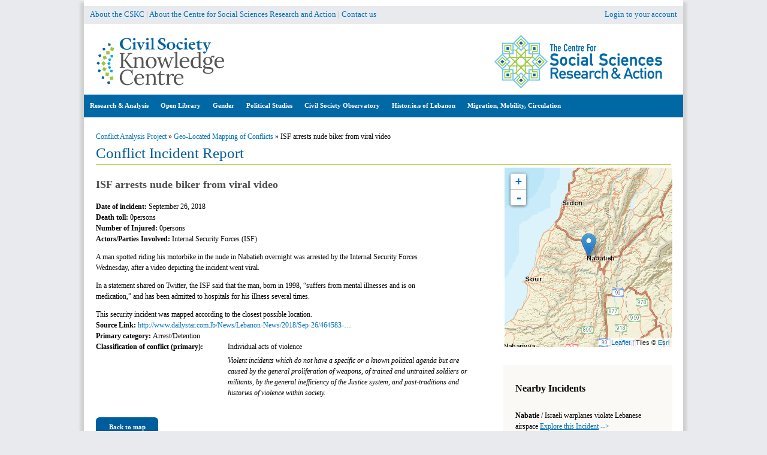

--- FILE ---
content_type: text/html; charset=utf-8
request_url: https://civilsociety-centre.org/sir/isf-arrests-nude-biker-viral-video
body_size: 11342
content:
<!DOCTYPE html>
<!--[if IEMobile 7]><html class="iem7" ><![endif]-->
<!--[if lte IE 6]><html class="lt-ie9 lt-ie8 lt-ie7" ><![endif]-->
<!--[if (IE 7)&(!IEMobile)]><html class="lt-ie9 lt-ie8" ><![endif]-->
<!--[if IE 8]><html class="lt-ie9" ><![endif]-->
<!--[if (gte IE 9)|(gt IEMobile 7)]><!--><html 
  xmlns:fb="http://ogp.me/ns/fb#"
  xmlns:og="http://ogp.me/ns#"><!--<![endif]-->

<head>
  <script async src="https://www.googletagmanager.com/gtag/js?id=G-DBDJXWR2TS"></script>
  <script>
    window.dataLayer = window.dataLayer || [];
    function gtag(){dataLayer.push(arguments);}
    gtag('js', new Date());
    gtag('config', 'G-DBDJXWR2TS');
  </script>
  <meta http-equiv="Content-Type" content="text/html; charset=utf-8" />

<!-- Shareaholic Content Tags -->
<meta name='shareaholic:site_name' content='Civil Society Knowledge Centre' />
<meta name='shareaholic:language' content='en' />
<meta name='shareaholic:site_id' content='911e268f907cffd8733af55457ca3e9c' />
<meta name='shareaholic:drupal_version' content='7.x-3.31' />
<meta name='shareaholic:url' content='https://civilsociety-centre.org/sir/isf-arrests-nude-biker-viral-video' />
<meta name='shareaholic:article_published_time' content='2018-09-30T18:10:45+03:00' />
<meta name='shareaholic:article_modified_time' content='2022-10-07T12:00:30+03:00' />
<meta name='shareaholic:article_author_name' content='' />
<meta name='shareaholic:keywords' content='arrest/detention, security incidents categories [security], individual acts of violence, classification of conflicts, this security incident was mapped according to the closest possible location., closest location' />
<!-- Shareaholic Content Tags End -->
<link rel='dns-prefetch' href='//k4z6w9b5.stackpathcdn.com' />
<link rel='dns-prefetch' href='//cdn.shareaholic.net' />
<link rel='dns-prefetch' href='//www.shareaholic.net' />
<link rel='dns-prefetch' href='//analytics.shareaholic.com' />
<link rel='dns-prefetch' href='//recs.shareaholic.com' />
<link rel='dns-prefetch' href='//go.shareaholic.com' />
<link rel='dns-prefetch' href='//partner.shareaholic.com' /><!-- Growth powered by Shareaholic - https://www.shareaholic.com -->
<link rel='preload' href='//cdn.shareaholic.net/assets/pub/shareaholic.js' as='script'>
<script data-cfasync='false'>
  //<![CDATA[
    _SHR_SETTINGS = {"endpoints":{"share_counts_url":"https:\/\/civilsociety-centre.org\/shareaholic\/api\/share_counts\/v1"}};
  //]]>
</script>
<script 
  data-cfasync='false'
  src='//cdn.shareaholic.net/assets/pub/shareaholic.js'
  data-shr-siteid='911e268f907cffd8733af55457ca3e9c'
  async >
</script><meta name="description" content="A man spotted riding his motorbike in the nude in Nabatieh overnight was arrested by the Internal Security Forces Wednesday, after a video depicting the incident went viral.In a statement shared on Twitter, the ISF said that the man, born in 1998, “suffers from mental illnesses and is on medication,” and has been admitted to hospitals for his illness several times." />
<link rel="canonical" href="https://civilsociety-centre.org/sir/isf-arrests-nude-biker-viral-video" />
<meta name="generator" content="Drupal 7 (https://www.drupal.org)" />
<link rel="shortlink" href="https://civilsociety-centre.org/node/52271" />
<meta property="og:site_name" content="Civil Society Knowledge Centre" />
<meta property="og:type" content="article" />
<meta property="og:title" content="ISF arrests nude biker from viral video" />
<meta property="og:url" content="https://civilsociety-centre.org/sir/isf-arrests-nude-biker-viral-video" />
<meta property="og:description" content="A man spotted riding his motorbike in the nude in Nabatieh overnight was arrested by the Internal Security Forces Wednesday, after a video depicting the incident went viral.In a statement shared on Twitter, the ISF said that the man, born in 1998, “suffers from mental illnesses and is on medication,” and has been admitted to hospitals for his illness several times." />
<meta property="og:updated_time" content="2022-10-07T12:00:30+03:00" />
<meta name="twitter:card" content="summary" />
<meta name="twitter:url" content="https://civilsociety-centre.org/sir/isf-arrests-nude-biker-viral-video" />
<meta name="twitter:title" content="ISF arrests nude biker from viral video" />
<meta name="twitter:description" content="A man spotted riding his motorbike in the nude in Nabatieh overnight was arrested by the Internal Security Forces Wednesday, after a video depicting the incident went viral.In a statement shared on" />
<meta property="article:published_time" content="2018-09-30T18:10:45+03:00" />
<meta property="article:modified_time" content="2022-10-07T12:00:30+03:00" />
<meta itemprop="name" content="ISF arrests nude biker from viral video" />
<meta itemprop="description" content="A man spotted riding his motorbike in the nude in Nabatieh overnight was arrested by the Internal Security Forces Wednesday, after a video depicting the incident went viral.In a statement shared on Twitter, the ISF said that the man, born in 1998, “suffers from mental illnesses and is on medication,” and has been admitted to hospitals for his illness several times." />
<meta name="dcterms.title" content="ISF arrests nude biker from viral video" />
<meta name="dcterms.creator" content="Anonymous" />
<meta name="dcterms.description" content="A man spotted riding his motorbike in the nude in Nabatieh overnight was arrested by the Internal Security Forces Wednesday, after a video depicting the incident went viral.In a statement shared on Twitter, the ISF said that the man, born in 1998, “suffers from mental illnesses and is on medication,” and has been admitted to hospitals for his illness several times." />
<meta name="dcterms.date" content="2018-09-30T18:10+03:00" />
<meta name="dcterms.type" content="Text" />
<meta name="dcterms.format" content="text/html" />
<meta name="dcterms.identifier" content="https://civilsociety-centre.org/sir/isf-arrests-nude-biker-viral-video" />
<meta name="dcterms.language" content="en" />
<link rel="shortcut icon" href="https://civilsociety-centre.org/sites/all/themes/cskc/favicon.ico" type="image/vnd.microsoft.icon" />
  <title>ISF arrests nude biker from viral video | Civil Society Knowledge Centre</title>

    <!--[if IEMobile]><meta http-equiv="cleartype" content="on"><![endif]-->

  <style type="text/css" media="all">
@import url("https://civilsociety-centre.org/modules/system/system.base.css?syq2wx");
@import url("https://civilsociety-centre.org/modules/system/system.messages.css?syq2wx");
@import url("https://civilsociety-centre.org/modules/system/system.theme.css?syq2wx");
@import url("https://civilsociety-centre.org/sites/all/modules/addtocopy/addtocopy.css?syq2wx");
</style>
<style type="text/css" media="all">
@import url("https://civilsociety-centre.org/sites/all/modules/beautytips/css/beautytips-ltr.css?syq2wx");
@import url("https://civilsociety-centre.org/sites/all/modules/jquery_update/replace/ui/themes/base/minified/jquery.ui.core.min.css?syq2wx");
@import url("https://civilsociety-centre.org/sites/all/modules/jquery_update/replace/ui/themes/base/minified/jquery.ui.theme.min.css?syq2wx");
</style>
<style type="text/css" media="all">
@import url("https://civilsociety-centre.org/modules/book/book.css?syq2wx");
@import url("https://civilsociety-centre.org/modules/comment/comment.css?syq2wx");
@import url("https://civilsociety-centre.org/sites/all/modules/date/date_api/date.css?syq2wx");
@import url("https://civilsociety-centre.org/sites/all/modules/date/date_popup/themes/datepicker.1.7.css?syq2wx");
@import url("https://civilsociety-centre.org/modules/field/theme/field.css?syq2wx");
@import url("https://civilsociety-centre.org/sites/all/modules/footnotes/footnotes.css?syq2wx");
@import url("https://civilsociety-centre.org/sites/all/modules/geocluster/css/geocluster.css?syq2wx");
@import url("https://civilsociety-centre.org/modules/node/node.css?syq2wx");
@import url("https://civilsociety-centre.org/sites/all/modules/page_load_progress/css/page_load_progress.css?syq2wx");
@import url("https://civilsociety-centre.org/modules/search/search.css?syq2wx");
@import url("https://civilsociety-centre.org/modules/user/user.css?syq2wx");
@import url("https://civilsociety-centre.org/sites/all/modules/youtube/css/youtube.css?syq2wx");
@import url("https://civilsociety-centre.org/sites/all/modules/extlink/css/extlink.css?syq2wx");
@import url("https://civilsociety-centre.org/modules/forum/forum.css?syq2wx");
@import url("https://civilsociety-centre.org/sites/all/modules/views/css/views.css?syq2wx");
@import url("https://civilsociety-centre.org/sites/all/modules/ckeditor/css/ckeditor.css?syq2wx");
</style>
<style type="text/css" media="all">
@import url("https://civilsociety-centre.org/sites/all/modules/blockquote/blockquote.css?syq2wx");
@import url("https://civilsociety-centre.org/sites/all/modules/blockquote/blockquote-neutralise.css?syq2wx");
@import url("https://civilsociety-centre.org/sites/all/modules/colorbox/styles/default/colorbox_style.css?syq2wx");
@import url("https://civilsociety-centre.org/sites/all/modules/ctools/css/ctools.css?syq2wx");
@import url("https://civilsociety-centre.org/sites/all/modules/inline_footnotes/css/inline_footnotes.css?syq2wx");
@import url("https://civilsociety-centre.org/sites/all/modules/lightbox2/css/lightbox.css?syq2wx");
@import url("https://civilsociety-centre.org/sites/all/modules/ctools/css/modal.css?syq2wx");
@import url("https://civilsociety-centre.org/sites/all/modules/modal_forms/css/modal_forms_popup.css?syq2wx");
@import url("https://civilsociety-centre.org/sites/all/modules/panels/css/panels.css?syq2wx");
</style>
<link type="text/css" rel="stylesheet" href="//cdn.jsdelivr.net/qtip2/3.0.2/jquery.qtip.min.css" media="all" />
<style type="text/css" media="all">
@import url("https://civilsociety-centre.org/sites/all/modules/qtip/css/qtip.css?syq2wx");
@import url("https://civilsociety-centre.org/sites/all/modules/video/css/video.css?syq2wx");
@import url("https://civilsociety-centre.org/sites/all/modules/views_charts/views_charts.css?syq2wx");
@import url("https://civilsociety-centre.org/sites/all/modules/biblio/biblio.css?syq2wx");
@import url("https://civilsociety-centre.org/sites/all/modules/panels/plugins/layouts/flexible/flexible.css?syq2wx");
@import url("https://civilsociety-centre.org/sites/all/libraries/leaflet/leaflet.css?syq2wx");
</style>
<style type="text/css" media="all">
@import url("https://civilsociety-centre.org/modules/taxonomy/taxonomy.css?syq2wx");
@import url("https://civilsociety-centre.org/sites/default/files/ctools/css/2d085dd7878e2f6558d87dec9a77c0a1.css?syq2wx");
</style>
<link type="text/css" rel="stylesheet" href="https://cdnjs.cloudflare.com/ajax/libs/font-awesome/4.4.0/css/font-awesome.min.css" media="all" />
<style type="text/css" media="all">
@import url("https://civilsociety-centre.org/sites/all/modules/tb_megamenu/css/bootstrap.css?syq2wx");
@import url("https://civilsociety-centre.org/sites/all/modules/tb_megamenu/css/base.css?syq2wx");
@import url("https://civilsociety-centre.org/sites/all/modules/tb_megamenu/css/default.css?syq2wx");
@import url("https://civilsociety-centre.org/sites/all/modules/tb_megamenu/css/compatibility.css?syq2wx");
</style>
<style type="text/css" media="all">
@import url("https://civilsociety-centre.org/sites/all/themes/cskc/css/normalize.css?syq2wx");
@import url("https://civilsociety-centre.org/sites/all/themes/cskc/css/wireframes.css?syq2wx");
@import url("https://civilsociety-centre.org/sites/all/themes/cskc/css/layouts/fixed-width.css?syq2wx");
@import url("https://civilsociety-centre.org/sites/all/themes/cskc/css/tabs.css?syq2wx");
@import url("https://civilsociety-centre.org/sites/all/themes/cskc/css/pages.css?syq2wx");
@import url("https://civilsociety-centre.org/sites/all/themes/cskc/css/pages-rtl.css?syq2wx");
@import url("https://civilsociety-centre.org/sites/all/themes/cskc/css/blocks.css?syq2wx");
@import url("https://civilsociety-centre.org/sites/all/themes/cskc/css/navigation.css?syq2wx");
@import url("https://civilsociety-centre.org/sites/all/themes/cskc/css/views-styles.css?syq2wx");
@import url("https://civilsociety-centre.org/sites/all/themes/cskc/css/nodes.css?syq2wx");
@import url("https://civilsociety-centre.org/sites/all/themes/cskc/css/comments.css?syq2wx");
@import url("https://civilsociety-centre.org/sites/all/themes/cskc/css/forms.css?syq2wx");
@import url("https://civilsociety-centre.org/sites/all/themes/cskc/css/fields.css?syq2wx");
@import url("https://civilsociety-centre.org/sites/all/themes/cskc/css/print.css?syq2wx");
@import url("https://civilsociety-centre.org/sites/all/themes/cskc/css/ammap.css?syq2wx");
@import url("https://civilsociety-centre.org/sites/all/themes/cskc/css/cssoverride/easymapoverride.css?syq2wx");
</style>
  <script type="text/javascript" src="//ajax.aspnetcdn.com/ajax/jQuery/jquery-1.10.2.min.js"></script>
<script type="text/javascript">
<!--//--><![CDATA[//><!--
window.jQuery || document.write("<script src='/sites/all/modules/jquery_update/replace/jquery/1.10/jquery.min.js'>\x3C/script>")
//--><!]]>
</script>
<script type="text/javascript" src="https://civilsociety-centre.org/misc/jquery-extend-3.4.0.js?v=1.10.2"></script>
<script type="text/javascript" src="https://civilsociety-centre.org/misc/jquery-html-prefilter-3.5.0-backport.js?v=1.10.2"></script>
<script type="text/javascript" src="https://civilsociety-centre.org/misc/jquery.once.js?v=1.2"></script>
<script type="text/javascript" src="https://civilsociety-centre.org/misc/drupal.js?syq2wx"></script>
<script type="text/javascript" src="https://civilsociety-centre.org/sites/all/modules/addtocopy/addtocopy.js?v=1.2"></script>
<script type="text/javascript" src="https://civilsociety-centre.org/sites/all/libraries/addtocopy/addtocopy.js?v=1.2"></script>
<script type="text/javascript" src="//ajax.aspnetcdn.com/ajax/jquery.ui/1.10.2/jquery-ui.min.js"></script>
<script type="text/javascript">
<!--//--><![CDATA[//><!--
window.jQuery.ui || document.write("<script src='/sites/all/modules/jquery_update/replace/ui/ui/minified/jquery-ui.min.js'>\x3C/script>")
//--><!]]>
</script>
<script type="text/javascript" src="https://civilsociety-centre.org/sites/all/modules/jquery_update/replace/ui/external/jquery.cookie.js?v=67fb34f6a866c40d0570"></script>
<script type="text/javascript" src="https://civilsociety-centre.org/sites/all/modules/beautytips/js/jquery.bt.min.js?v=0.9.5-rc1"></script>
<script type="text/javascript" src="https://civilsociety-centre.org/sites/all/modules/beautytips/js/beautytips.min.js?v=7.x-2.x"></script>
<script type="text/javascript" src="https://civilsociety-centre.org/sites/all/modules/jquery_update/replace/misc/jquery.form.min.js?v=2.69"></script>
<script type="text/javascript">
<!--//--><![CDATA[//><!--
L_ROOT_URL = "/sites/all/libraries/leaflet/";
//--><!]]>
</script>
<script type="text/javascript" src="https://civilsociety-centre.org/sites/all/libraries/leaflet/leaflet.js?syq2wx"></script>
<script type="text/javascript" src="https://civilsociety-centre.org/misc/form.js?v=7.72"></script>
<script type="text/javascript" src="https://civilsociety-centre.org/misc/ajax.js?v=7.72"></script>
<script type="text/javascript" src="https://civilsociety-centre.org/sites/all/modules/jquery_update/js/jquery_update.js?v=0.0.1"></script>
<script type="text/javascript" src="https://civilsociety-centre.org/sites/all/modules/authcache/authcache.js?syq2wx"></script>
<script type="text/javascript" src="https://civilsociety-centre.org/sites/all/libraries/colorbox/jquery.colorbox-min.js?syq2wx"></script>
<script type="text/javascript" src="https://civilsociety-centre.org/sites/all/modules/colorbox/js/colorbox.js?syq2wx"></script>
<script type="text/javascript" src="https://civilsociety-centre.org/sites/all/modules/colorbox/styles/default/colorbox_style.js?syq2wx"></script>
<script type="text/javascript" src="https://civilsociety-centre.org/sites/all/modules/colorbox/js/colorbox_load.js?syq2wx"></script>
<script type="text/javascript" src="https://civilsociety-centre.org/sites/all/modules/colorbox/js/colorbox_inline.js?syq2wx"></script>
<script type="text/javascript" src="https://civilsociety-centre.org/sites/all/modules/floating_block/floating_block.js?syq2wx"></script>
<script type="text/javascript" src="https://civilsociety-centre.org/sites/all/modules/iframe/iframe.js?syq2wx"></script>
<script type="text/javascript" src="https://civilsociety-centre.org/sites/all/modules/inline_footnotes/js/inline_footnotes.js?syq2wx"></script>
<script type="text/javascript" src="https://civilsociety-centre.org/sites/all/modules/lightbox2/js/auto_image_handling.js?syq2wx"></script>
<script type="text/javascript" src="https://civilsociety-centre.org/sites/all/modules/lightbox2/js/lightbox.js?syq2wx"></script>
<script type="text/javascript" src="https://civilsociety-centre.org/misc/progress.js?v=7.72"></script>
<script type="text/javascript" src="https://civilsociety-centre.org/sites/all/modules/ctools/js/modal.js?syq2wx"></script>
<script type="text/javascript" src="https://civilsociety-centre.org/sites/all/modules/modal_forms/js/modal_forms_popup.js?syq2wx"></script>
<script type="text/javascript" src="https://civilsociety-centre.org/sites/all/modules/page_load_progress/js/page_load_progress.js?syq2wx"></script>
<script type="text/javascript" src="//cdn.jsdelivr.net/qtip2/3.0.2/jquery.qtip.min.js"></script>
<script type="text/javascript" src="//cdn.jsdelivr.net/imagesloaded/4.1.0/imagesloaded.pkgd.min.js"></script>
<script type="text/javascript" src="https://civilsociety-centre.org/sites/all/modules/video/js/video.js?syq2wx"></script>
<script type="text/javascript" src="https://civilsociety-centre.org/sites/all/modules/views_charts/views_charts.js?syq2wx"></script>
<script type="text/javascript" src="https://civilsociety-centre.org/sites/all/modules/leaflet/leaflet.drupal.js?syq2wx"></script>
<script type="text/javascript">
<!--//--><![CDATA[//><!--
L.Icon.Default.imagePath = "/sites/all/libraries/leaflet/images/";
//--><!]]>
</script>
<script type="text/javascript" src="https://civilsociety-centre.org/sites/all/modules/tb_megamenu/js/tb-megamenu-frontend.js?syq2wx"></script>
<script type="text/javascript" src="https://civilsociety-centre.org/sites/all/modules/tb_megamenu/js/tb-megamenu-touch.js?syq2wx"></script>
<script type="text/javascript" src="https://civilsociety-centre.org/misc/collapse.js?v=7.72"></script>
<script type="text/javascript" src="https://civilsociety-centre.org/sites/all/modules/extlink/js/extlink.js?syq2wx"></script>
<script type="text/javascript" src="https://www.gstatic.com/charts/loader.js"></script>
<script type="text/javascript">
<!--//--><![CDATA[//><!--
jQuery(document).ready(function () { google.charts.load('current', {'packages':['corechart','timeline','orgchart']}); });
//--><!]]>
</script>
<script type="text/javascript" src="https://civilsociety-centre.org/sites/all/modules/qtip/js/qtip.js?syq2wx"></script>
<script type="text/javascript" src="https://civilsociety-centre.org/sites/all/modules/leaflet_more_maps/leaflet_more_maps.js?syq2wx"></script>
<script type="text/javascript" src="https://civilsociety-centre.org/sites/all/themes/cskc/js/script.js?syq2wx"></script>
<script type="text/javascript" src="https://civilsociety-centre.org/sites/all/themes/cskc/js/addlink.js?syq2wx"></script>
<script type="text/javascript">
<!--//--><![CDATA[//><!--
jQuery.extend(Drupal.settings, {"basePath":"\/","pathPrefix":"","ajaxPageState":{"theme":"cskc","theme_token":"uwRY54GiTKGgF1iW58IGBrNFv9rfo0DKAdYMUx-DWmg","jquery_version":"1.10","js":{"\/\/ajax.aspnetcdn.com\/ajax\/jQuery\/jquery-1.10.2.min.js":1,"0":1,"misc\/jquery-extend-3.4.0.js":1,"misc\/jquery-html-prefilter-3.5.0-backport.js":1,"misc\/jquery.once.js":1,"misc\/drupal.js":1,"sites\/all\/modules\/addtocopy\/addtocopy.js":1,"sites\/all\/libraries\/addtocopy\/addtocopy.js":1,"\/\/ajax.aspnetcdn.com\/ajax\/jquery.ui\/1.10.2\/jquery-ui.min.js":1,"1":1,"sites\/all\/modules\/jquery_update\/replace\/ui\/external\/jquery.cookie.js":1,"sites\/all\/modules\/beautytips\/js\/jquery.bt.min.js":1,"sites\/all\/modules\/beautytips\/js\/beautytips.min.js":1,"sites\/all\/modules\/jquery_update\/replace\/misc\/jquery.form.min.js":1,"2":1,"sites\/all\/libraries\/leaflet\/leaflet.js":1,"misc\/form.js":1,"misc\/ajax.js":1,"sites\/all\/modules\/jquery_update\/js\/jquery_update.js":1,"sites\/all\/modules\/authcache\/authcache.js":1,"sites\/all\/libraries\/colorbox\/jquery.colorbox-min.js":1,"sites\/all\/modules\/colorbox\/js\/colorbox.js":1,"sites\/all\/modules\/colorbox\/styles\/default\/colorbox_style.js":1,"sites\/all\/modules\/colorbox\/js\/colorbox_load.js":1,"sites\/all\/modules\/colorbox\/js\/colorbox_inline.js":1,"sites\/all\/modules\/floating_block\/floating_block.js":1,"sites\/all\/modules\/iframe\/iframe.js":1,"sites\/all\/modules\/inline_footnotes\/js\/inline_footnotes.js":1,"sites\/all\/modules\/lightbox2\/js\/auto_image_handling.js":1,"sites\/all\/modules\/lightbox2\/js\/lightbox.js":1,"misc\/progress.js":1,"sites\/all\/modules\/ctools\/js\/modal.js":1,"sites\/all\/modules\/modal_forms\/js\/modal_forms_popup.js":1,"sites\/all\/modules\/page_load_progress\/js\/page_load_progress.js":1,"\/\/cdn.jsdelivr.net\/qtip2\/3.0.2\/jquery.qtip.min.js":1,"\/\/cdn.jsdelivr.net\/imagesloaded\/4.1.0\/imagesloaded.pkgd.min.js":1,"sites\/all\/modules\/video\/js\/video.js":1,"sites\/all\/modules\/views_charts\/views_charts.js":1,"sites\/all\/modules\/leaflet\/leaflet.drupal.js":1,"3":1,"sites\/all\/modules\/tb_megamenu\/js\/tb-megamenu-frontend.js":1,"sites\/all\/modules\/tb_megamenu\/js\/tb-megamenu-touch.js":1,"misc\/collapse.js":1,"sites\/all\/modules\/extlink\/js\/extlink.js":1,"https:\/\/www.gstatic.com\/charts\/loader.js":1,"4":1,"sites\/all\/modules\/qtip\/js\/qtip.js":1,"sites\/all\/modules\/leaflet_more_maps\/leaflet_more_maps.js":1,"sites\/all\/themes\/cskc\/js\/script.js":1,"sites\/all\/themes\/cskc\/js\/addlink.js":1},"css":{"modules\/system\/system.base.css":1,"modules\/system\/system.menus.css":1,"modules\/system\/system.messages.css":1,"modules\/system\/system.theme.css":1,"sites\/all\/modules\/addtocopy\/addtocopy.css":1,"sites\/all\/modules\/beautytips\/css\/beautytips-ltr.css":1,"misc\/ui\/jquery.ui.core.css":1,"misc\/ui\/jquery.ui.theme.css":1,"modules\/book\/book.css":1,"modules\/comment\/comment.css":1,"sites\/all\/modules\/date\/date_api\/date.css":1,"sites\/all\/modules\/date\/date_popup\/themes\/datepicker.1.7.css":1,"modules\/field\/theme\/field.css":1,"sites\/all\/modules\/footnotes\/footnotes.css":1,"sites\/all\/modules\/geocluster\/css\/geocluster.css":1,"modules\/node\/node.css":1,"sites\/all\/modules\/page_load_progress\/css\/page_load_progress.css":1,"modules\/search\/search.css":1,"modules\/user\/user.css":1,"sites\/all\/modules\/youtube\/css\/youtube.css":1,"sites\/all\/modules\/extlink\/css\/extlink.css":1,"modules\/forum\/forum.css":1,"sites\/all\/modules\/views\/css\/views.css":1,"sites\/all\/modules\/ckeditor\/css\/ckeditor.css":1,"sites\/all\/modules\/blockquote\/blockquote.css":1,"sites\/all\/modules\/blockquote\/blockquote-neutralise.css":1,"sites\/all\/modules\/colorbox\/styles\/default\/colorbox_style.css":1,"sites\/all\/modules\/ctools\/css\/ctools.css":1,"sites\/all\/modules\/inline_footnotes\/css\/inline_footnotes.css":1,"sites\/all\/modules\/lightbox2\/css\/lightbox.css":1,"sites\/all\/modules\/ctools\/css\/modal.css":1,"sites\/all\/modules\/modal_forms\/css\/modal_forms_popup.css":1,"sites\/all\/modules\/panels\/css\/panels.css":1,"\/\/cdn.jsdelivr.net\/qtip2\/3.0.2\/jquery.qtip.min.css":1,"sites\/all\/modules\/qtip\/css\/qtip.css":1,"sites\/all\/modules\/video\/css\/video.css":1,"sites\/all\/modules\/views_charts\/views_charts.css":1,"sites\/all\/modules\/biblio\/biblio.css":1,"sites\/all\/modules\/panels\/plugins\/layouts\/flexible\/flexible.css":1,"sites\/all\/libraries\/leaflet\/leaflet.css":1,"sites\/all\/libraries\/leaflet\/leaflet.ie.css":1,"modules\/taxonomy\/taxonomy.css":1,"public:\/\/ctools\/css\/2d085dd7878e2f6558d87dec9a77c0a1.css":1,"https:\/\/cdnjs.cloudflare.com\/ajax\/libs\/font-awesome\/4.4.0\/css\/font-awesome.min.css":1,"sites\/all\/modules\/tb_megamenu\/css\/bootstrap.css":1,"sites\/all\/modules\/tb_megamenu\/css\/base.css":1,"sites\/all\/modules\/tb_megamenu\/css\/default.css":1,"sites\/all\/modules\/tb_megamenu\/css\/compatibility.css":1,"sites\/all\/themes\/cskc\/system.menus.css":1,"sites\/all\/themes\/cskc\/css\/normalize.css":1,"sites\/all\/themes\/cskc\/css\/wireframes.css":1,"sites\/all\/themes\/cskc\/css\/layouts\/fixed-width.css":1,"sites\/all\/themes\/cskc\/css\/page-backgrounds.css":1,"sites\/all\/themes\/cskc\/css\/tabs.css":1,"sites\/all\/themes\/cskc\/css\/pages.css":1,"sites\/all\/themes\/cskc\/css\/pages-rtl.css":1,"sites\/all\/themes\/cskc\/css\/blocks.css":1,"sites\/all\/themes\/cskc\/css\/navigation.css":1,"sites\/all\/themes\/cskc\/css\/views-styles.css":1,"sites\/all\/themes\/cskc\/css\/nodes.css":1,"sites\/all\/themes\/cskc\/css\/comments.css":1,"sites\/all\/themes\/cskc\/css\/forms.css":1,"sites\/all\/themes\/cskc\/css\/fields.css":1,"sites\/all\/themes\/cskc\/css\/print.css":1,"sites\/all\/themes\/cskc\/css\/ammap.css":1,"sites\/all\/themes\/cskc\/css\/cssoverride\/easymapoverride.css":1}},"authcache":{"q":"node\/52271","cp":{"path":"\/","domain":".civilsociety-centre.org","secure":true},"cl":1},"beautytipStyles":{"default":{"fill":"#F7F7F7","padding":8,"strokeStyle":"#B7B7B7","cornerRadius":0,"cssStyles":{"fontFamily":"\u0026quot;lucida grande\u0026quot;,tahoma,verdana,arial,sans-serif","fontSize":"11px"}},"plain":[],"netflix":{"positions":["right","left"],"fill":"#FFF","padding":5,"shadow":true,"shadowBlur":12,"strokeStyle":"#B9090B","spikeLength":50,"spikeGirth":60,"cornerRadius":10,"centerPointY":0.1,"overlap":-8,"cssStyles":{"fontSize":"12px","fontFamily":"arial,helvetica,sans-serif"}},"facebook":{"fill":"#F7F7F7","padding":8,"strokeStyle":"#B7B7B7","cornerRadius":0,"cssStyles":{"fontFamily":"\u0022lucida grande\u0022,tahoma,verdana,arial,sans-serif","fontSize":"11px"}},"transparent":{"fill":"rgba(0, 0, 0, .8)","padding":20,"strokeStyle":"#CC0","strokeWidth":3,"spikeLength":40,"spikeGirth":40,"cornerRadius":40,"cssStyles":{"color":"#FFF","fontWeight":"bold"}},"big-green":{"fill":"#00FF4E","padding":20,"strokeWidth":0,"spikeLength":40,"spikeGirth":40,"cornerRadius":15,"cssStyles":{"fontFamily":"\u0022lucida grande\u0022,tahoma,verdana,arial,sans-serif","fontSize":"14px"}},"google-maps":{"positions":["top","bottom"],"fill":"#FFF","padding":15,"strokeStyle":"#ABABAB","strokeWidth":1,"spikeLength":65,"spikeGirth":40,"cornerRadius":25,"centerPointX":0.9,"cssStyles":[]},"hulu":{"fill":"#F4F4F4","strokeStyle":"#666666","spikeLength":20,"spikeGirth":10,"width":350,"overlap":0,"centerPointY":1,"cornerRadius":0,"cssStyles":{"fontFamily":"\u0022Lucida Grande\u0022,Helvetica,Arial,Verdana,sans-serif","fontSize":"12px","padding":"10px 14px"},"shadow":true,"shadowColor":"rgba(0,0,0,.5)","shadowBlur":8,"shadowOffsetX":4,"shadowOffsetY":4}},"beautytips":{"beautytips_manager_custom_1":{"cssSelect":"span#bt","style":"facebook","trigger":["click","click"],"shrinkToFit":true,"ajaxDisableLink":false,"contentSelector":"$(this).attr(\u0027tooltip\u0027)","list":["trigger","shrinkToFit","contentSelector"]},"beautytips_manager_custom_2":{"cssSelect":"span#btar","style":"facebook","trigger":["click","click"],"shrinkToFit":true,"ajaxDisableLink":false,"contentSelector":"$(this).attr(\u0027tooltip\u0027)","list":["trigger","shrinkToFit","contentSelector"]},"beautytips_manager_custom_3":{"cssSelect":"span#timeline","style":"facebook","trigger":["click","hover"],"shrinkToFit":true,"ajaxDisableLink":false,"animate":{"on":"fadeIn","off":"fadeOut"},"contentSelector":"$(this).attr(\u0027title\u0027)","list":["trigger","shrinkToFit","contentSelector"]}},"colorbox":{"opacity":"0.85","current":"{current} of {total}","previous":"\u00ab Prev","next":"Next \u00bb","close":"Close","maxWidth":"98%","maxHeight":"98%","fixed":true,"mobiledetect":true,"mobiledevicewidth":"480px","specificPagesDefaultValue":"admin*\nimagebrowser*\nimg_assist*\nimce*\nnode\/add\/*\nnode\/*\/edit\nprint\/*\nprintpdf\/*\nsystem\/ajax\nsystem\/ajax\/*"},"floating_block":{"settings":{"#quickset-survey":[],"#block-quicktabs-survey":[]},"minWidth":"0"},"jcarousel":{"ajaxPath":"\/jcarousel\/ajax\/views"},"lightbox2":{"rtl":"0","file_path":"\/(\\w\\w\/)public:\/","default_image":"\/sites\/all\/modules\/lightbox2\/images\/brokenimage.jpg","border_size":10,"font_color":"000","box_color":"fff","top_position":"","overlay_opacity":"0.8","overlay_color":"000","disable_close_click":1,"resize_sequence":0,"resize_speed":400,"fade_in_speed":400,"slide_down_speed":600,"use_alt_layout":0,"disable_resize":1,"disable_zoom":1,"force_show_nav":1,"show_caption":1,"loop_items":1,"node_link_text":"View Image Details","node_link_target":0,"image_count":"Image !current of !total","video_count":"Video !current of !total","page_count":"Page !current of !total","lite_press_x_close":"press \u003Ca href=\u0022#\u0022 onclick=\u0022hideLightbox(); return FALSE;\u0022\u003E\u003Ckbd\u003Ex\u003C\/kbd\u003E\u003C\/a\u003E to close","download_link_text":"","enable_login":false,"enable_contact":false,"keys_close":"c x 27","keys_previous":"p 37","keys_next":"n 39","keys_zoom":"z","keys_play_pause":"32","display_image_size":"original","image_node_sizes":"()","trigger_lightbox_classes":"img.inline,img.image-img_assist_custom","trigger_lightbox_group_classes":"","trigger_slideshow_classes":"","trigger_lightframe_classes":"","trigger_lightframe_group_classes":"","custom_class_handler":0,"custom_trigger_classes":"","disable_for_gallery_lists":1,"disable_for_acidfree_gallery_lists":true,"enable_acidfree_videos":true,"slideshow_interval":5000,"slideshow_automatic_start":true,"slideshow_automatic_exit":true,"show_play_pause":true,"pause_on_next_click":false,"pause_on_previous_click":true,"loop_slides":false,"iframe_width":600,"iframe_height":400,"iframe_border":1,"enable_video":0,"useragent":"Mozilla\/5.0 (Macintosh; Intel Mac OS X 10_15_7) AppleWebKit\/537.36 (KHTML, like Gecko) Chrome\/131.0.0.0 Safari\/537.36; ClaudeBot\/1.0; +claudebot@anthropic.com)"},"CToolsModal":{"loadingText":"Loading...","closeText":"Close Window","closeImage":"\u003Cimg src=\u0022https:\/\/civilsociety-centre.org\/sites\/all\/modules\/ctools\/images\/icon-close-window.png\u0022 alt=\u0022Close window\u0022 title=\u0022Close window\u0022 \/\u003E","throbber":"\u003Cimg src=\u0022https:\/\/civilsociety-centre.org\/sites\/all\/modules\/ctools\/images\/throbber.gif\u0022 alt=\u0022Loading\u0022 title=\u0022Loading...\u0022 \/\u003E"},"modal-popup-small":{"modalSize":{"type":"fixed","width":300,"height":300},"modalOptions":{"opacity":0.85,"background":"#000"},"animation":"fadeIn","modalTheme":"ModalFormsPopup","throbber":"\u003Cimg src=\u0022https:\/\/civilsociety-centre.org\/sites\/all\/modules\/modal_forms\/images\/loading_animation.gif\u0022 alt=\u0022Loading...\u0022 title=\u0022Loading\u0022 \/\u003E","closeText":"Close"},"modal-popup-medium":{"modalSize":{"type":"fixed","width":550,"height":450},"modalOptions":{"opacity":0.85,"background":"#000"},"animation":"fadeIn","modalTheme":"ModalFormsPopup","throbber":"\u003Cimg src=\u0022https:\/\/civilsociety-centre.org\/sites\/all\/modules\/modal_forms\/images\/loading_animation.gif\u0022 alt=\u0022Loading...\u0022 title=\u0022Loading\u0022 \/\u003E","closeText":"Close"},"modal-popup-large":{"modalSize":{"type":"scale","width":0.8,"height":0.8},"modalOptions":{"opacity":0.85,"background":"#000"},"animation":"fadeIn","modalTheme":"ModalFormsPopup","throbber":"\u003Cimg src=\u0022https:\/\/civilsociety-centre.org\/sites\/all\/modules\/modal_forms\/images\/loading_animation.gif\u0022 alt=\u0022Loading...\u0022 title=\u0022Loading\u0022 \/\u003E","closeText":"Close"},"page_load_progress":{"delay":"10","elements":".form-submit .ip-geoloc-map-of-view-hrv_syrian_refugees-page-c934e1a2a8f8b7754d800a3fc708fd6f"},"instances":"{\u0022default\u0022:{\u0022content\u0022:{\u0022button\u0022:\u0022x\u0022,\u0022text\u0022:\u0022\u0022},\u0022style\u0022:{\u0022tip\u0022:false,\u0022classes\u0022:\u0022qtip-bootstrap qtip-rounded\u0022},\u0022position\u0022:{\u0022at\u0022:\u0022bottom right\u0022,\u0022adjust\u0022:{\u0022method\u0022:\u0022\u0022},\u0022my\u0022:\u0022top left\u0022,\u0022viewport\u0022:false},\u0022show\u0022:{\u0022event\u0022:\u0022click \u0022},\u0022hide\u0022:{\u0022event\u0022:\u0022click \u0022,\u0022fixed\u0022:1}},\u0022timeline\u0022:{\u0022content\u0022:{\u0022text\u0022:\u0022\u0022},\u0022style\u0022:{\u0022tip\u0022:false,\u0022classes\u0022:\u0022qtip-bootstrap qtip-rounded\u0022},\u0022position\u0022:{\u0022at\u0022:\u0022bottom right\u0022,\u0022adjust\u0022:{\u0022method\u0022:\u0022\u0022},\u0022my\u0022:\u0022top left\u0022,\u0022viewport\u0022:false},\u0022show\u0022:{\u0022event\u0022:\u0022mouseenter \u0022},\u0022hide\u0022:{\u0022event\u0022:\u0022mouseleave \u0022}}}","qtipDebug":"{\u0022leaveElement\u0022:0}","facetapi":{"view_args":{"related_locations_security_:block":["52271","52271","52271"],"related_incidents_security_:block_2":["52271","52271"],"related_incidents_security_:block_1":["52271"]},"exposed_input":{"related_locations_security_:block":[],"related_incidents_security_:block_2":[],"related_incidents_security_:block_1":[]},"view_path":{"related_locations_security_:block":null,"related_incidents_security_:block_2":null,"related_incidents_security_:block_1":null},"view_dom_id":{"related_locations_security_:block":"92e8a7eafea8a49bf3eeb55acfc71bbc","related_incidents_security_:block_2":"d881b2f1a93cffb94c26bd97b1635928","related_incidents_security_:block_1":"f247d87cdd2d9ac42dce64110f81e60c"}},"leaflet":[{"mapId":"ip-geoloc-map-of-view-related_locations_security_-block-0009705fef50b1fa5bbbb6887113d155","map":{"label":"Esri World Street Map (zoom 0..19)","description":"Esri World Street Map (zoom 0..19)","settings":{"attributionControl":true,"closePopupOnClick":true,"doubleClickZoom":true,"dragging":true,"fadeAnimation":true,"layerControl":false,"maxZoom":16,"minZoom":0,"scrollWheelZoom":false,"touchZoom":true,"trackResize":true,"zoomAnimation":true,"zoomControl":true,"zoom":9,"revertLastMarkerOnMapOut":false,"maxClusterRadius":0,"zoomIndicator":false,"zoomOnClick":0,"resetControl":false,"clusterControl":false,"scaleControl":false,"openBalloonsOnHover":false,"gotoContentOnClick":false},"layers":{"layer":{"urlTemplate":"\/\/services.arcgisonline.com\/ArcGIS\/rest\/services\/World_Street_Map\/MapServer\/tile\/{z}\/{y}\/{x}.png","options":{"attribution":"Tiles \u0026copy; \u003Ca target=\u0022attr\u0022 href=\u0022http:\/\/esri.com\u0022\u003EEsri\u003C\/a\u003E"}}}},"features":[{"type":"point","lat":33.3639,"lon":35.4906,"popup":"Nabatiye el Faouqa","cssClass":"tag-inside-marker"}]}],"better_exposed_filters":{"views":{"related_locations_security_":{"displays":{"block":{"filters":[]}}},"related_incidents_security_":{"displays":{"block_2":{"filters":[]},"block_1":{"filters":[]}}}}},"addtocopy":{"selector":"#content","minlen":"25","htmlcopytxt":"\u003Cbr\u003ERead More at: \u003Ca href=\u0022[link]\u0022\u003E[link]\u003C\/a\u003E Copyrights \u0026copy; 2025 Lebanon Support. All rights reserved.\u003Cbr\u003E","addcopyfirst":"0"},"extlink":{"extTarget":"_blank","extClass":0,"extLabel":"(link is external)","extImgClass":0,"extIconPlacement":"append","extSubdomains":1,"extExclude":"","extInclude":"","extCssExclude":".service-links-facebook-like, .fb_iframe_widget, .twitter-share-button, .service-links-twitter-widget, .IN-widget, .PIN_1395671370193_pin_it_button_20, .PIN_1395671370193_pin_it_button_en_20_gray, .PIN_1395671370193_pin_it_button_inline_20, .PIN_1395671370193_pin_it_beside_20, .PIN_1395671370193_hidden, .service-links-technorati-favorite","extCssExplicit":"","extAlert":0,"extAlertText":"This link will take you to an external web site. We are not responsible for their content.","mailtoClass":"mailto","mailtoLabel":"(link sends e-mail)","extUseFontAwesome":false}});
//--><!]]>
</script>
  </head>
<body class="html not-front not-logged-in no-sidebars page-node page-node- page-node-52271 node-type-security-incident-report i18n-en section-sir" >
      
<div id="page-wrapper"><div id="page">

  <div id="header"><div class="section clearfix">

    
    
    
      <div class="region region-header">
    <div id="block-block-13" class="block block-block first odd">

      
  <div class="content">
    <div id="top-menu">
<div id="top-left"><a href="http://civilsociety-centre.org/page/about-cskc">About the CSKC</a> | <a href="http://civilsociety-centre.org/page/about-lebanon-support">About the Centre for Social Sciences Research and Action</a> | <a href="http://civilsociety-centre.org/contact">Contact us</a></div>
<div id="top-right"><a href="http://civilsociety-centre.org/user">Login to your account</a></div>
</div>
  </div>

</div><!-- /.block -->
<div id="block-block-7" class="block block-block last even">

      
  <div class="content">
    <p><a href="https://civilsociety-centre.org" target="_self"><img alt="cskc_logo_final.png" src="/sites/default/files/cskc_logo_final.png" style="float:left; height:90px" /></a><a href="https://socialsciences-centre.org/" target="_blank"><img alt="" src="/sites/default/files/TheCeSSRA-logo-tp-bg-280x90.png" style="float:right; height:106px; margin-left:15px; margin-right:15px; height:90px" /></a>  </p>
  </div>

</div><!-- /.block -->
  </div><!-- /.region -->

  </div></div><!-- /.section, /#header -->

  <div id="main-wrapper"><div id="main" class="clearfix with-navigation">

    <div id="content" class="column"><div class="section">
            <h2 class="element-invisible">You are here</h2><div class="breadcrumb"><span class="inline odd first"><a href="/cap">Conflict Analysis Project</a></span> <span class="delimiter">»</span> <span class="inline even"><a href="/cap/map">Geo-Located Mapping of Conflicts</a></span> <span class="delimiter">»</span> <span class="inline odd last">ISF arrests nude biker from viral video</span></div>      <a id="main-content"></a>
                    <h1 class="title" id="page-title">Conflict Incident Report</h1>
                                            <div class="region region-content">
    <div id="block-system-main" class="block block-system first last odd">

      
  <div class="content">
    <div class="panel-flexible panels-flexible-6 clearfix" id="security-report">
<div class="panel-flexible-inside panels-flexible-6-inside">
<div class="panels-flexible-row panels-flexible-row-6-main-row panels-flexible-row-first clearfix">
  <div class="inside panels-flexible-row-inside panels-flexible-row-6-main-row-inside panels-flexible-row-inside-first clearfix">
<div class="panels-flexible-region panels-flexible-region-6-content panels-flexible-region-first ">
  <div class="inside panels-flexible-region-inside panels-flexible-region-6-content-inside panels-flexible-region-inside-first">
<div class="panel-pane pane-node-content"  id="security-report-node" >
  
        <h2 class="pane-title">
       ISF arrests nude biker from viral video    </h2>
    
  
  <div class="pane-content">
    <div  class="ds-1col node node-security-incident-report view-mode-full clearfix">

  
  <div class="field field-name-field-date-of-incident field-type-datetime field-label-inline clearfix"><div class="field-label">Date of incident:&nbsp;</div><div class="field-items"><div class="field-item even"><span class="date-display-single">September 26, 2018</span></div></div></div><div class="field field-name-field-death-toll field-type-number-integer field-label-inline clearfix"><div class="field-label">Death toll:&nbsp;</div><div class="field-items"><div class="field-item even">0persons</div></div></div><div class="field field-name-field-number-of-injured field-type-number-integer field-label-inline clearfix"><div class="field-label">Number of Injured:&nbsp;</div><div class="field-items"><div class="field-item even">0persons</div></div></div><div class="field field-name-field-actors-parties-involved field-type-entityreference field-label-inline clearfix"><div class="field-label">Actors/Parties Involved:&nbsp;</div><div class="field-items"><div class="field-item even">Internal Security Forces (ISF)</div></div></div><div class="hrms-body"><p>A man spotted riding his motorbike in the nude in Nabatieh overnight was arrested by the Internal Security Forces Wednesday, after a video depicting the incident went viral.</p>
<p>In a statement shared on Twitter, the ISF said that the man, born in 1998, “suffers from mental illnesses and is on medication,” and has been admitted to hospitals for his illness several times.</p>


</div><div class="field field-name-field-closest-location field-type-taxonomy-term-reference field-label-hidden"><div class="field-items"><div class="field-item even">This security incident was mapped according to the closest possible location.</div></div></div><div class="field field-name-field-source-link field-type-link-field field-label-inline clearfix"><div class="field-label">Source Link:&nbsp;</div><div class="field-items"><div class="field-item even"><a href="http://www.dailystar.com.lb/News/Lebanon-News/2018/Sep-26/464583-isf-arrests-nude-biker-from-viral-video.ashx">http://www.dailystar.com.lb/News/Lebanon-News/2018/Sep-26/464583-…</a></div></div></div><div class="field field-name-field-primary-category field-type-taxonomy-term-reference field-label-inline clearfix"><div class="field-label">Primary category:&nbsp;</div><div class="field-items"><div class="field-item even">Arrest/Detention</div></div></div><div class="field field-name-field-classification-of-conflict field-type-taxonomy-term-reference field-label-inline clearfix"><div class="field-label">Classification of conflict (primary):&nbsp;</div><div class="field-items"><div class="field-item even"><div  class="ds-1col taxonomy-term vocabulary-sources-of-conflict view-mode-full clearfix">

  
  <div class="term-title">Individual acts of violence</div><div class="taxonomy-term-description"><div id="terms-desc">Violent incidents which do not have a specific or a known political agenda but are caused by the general proliferation of weapons, of trained and untrained soldiers or militants, by the general inefficiency of the Justice system, and past-traditions and histories of violence within society.</div>
</div></div>

</div></div></div></div>

  </div>

  
  </div>
<div class="panel-separator"></div><div class="panel-pane pane-custom pane-1"  >
  
      
  
  <div class="pane-content">
    <div id="back_to_map"><a href="/cap/map">Back to map</a></div>
  </div>

  
  </div>
  </div>
</div>
<div class="panels-flexible-region panels-flexible-region-6-center panels-flexible-region-last">
  <div class="inside panels-flexible-region-inside panels-flexible-region-6-center-inside panels-flexible-region-inside-last">
<div class="panel-pane pane-views pane-related-locations-security"  id="ip_geoloc_map2" >
  
      
  
  <div class="pane-content">
    <div class="view view-related-locations-security- view-id-related_locations_security_ view-display-id-block view-dom-id-92e8a7eafea8a49bf3eeb55acfc71bbc">
        
  
  
      <div class="view-content">
      <div class="ip-geoloc-map leaflet-view mapmarkers">
  <div id="ip-geoloc-map-of-view-related_locations_security_-block-0009705fef50b1fa5bbbb6887113d155"  style="height:300px"></div>
</div>
    </div>
  
  
  
  
  
  
</div>  </div>

  
  </div>
<div class="panel-separator"></div><div class="panel-pane pane-views pane-related-incidents-security"  >
  
      
  
  <div class="pane-content">
    <div class="view view-related-incidents-security- view-id-related_incidents_security_ view-display-id-block_2 view-dom-id-d881b2f1a93cffb94c26bd97b1635928">
            <div class="view-header">
      <div id="near_title">Nearby Incidents </div>    </div>
  
  
  
      <div class="view-content">
        <div class="views-row views-row-1 views-row-odd views-row-first">
      
  <div class="views-field views-field-nothing">        <span class="field-content"><div id="nearby_block">
<div id="near_caza"><b>Nabatie</b> / Israeli warplanes violate Lebanese airspace
<div id="near_inc_more"><a href=/sir/israeli-warplanes-violate-lebanese-airspace><u>Explore this Incident</u> --></a></div>
</div></div></span>  </div>  </div>
  <div class="views-row views-row-2 views-row-even">
      
  <div class="views-field views-field-nothing">        <span class="field-content"><div id="nearby_block">
<div id="near_caza"><b>Nabatie</b> / Israeli air strikes against Palestinian camps
<div id="near_inc_more"><a href=/sir/israeli-air-strikes-against-palestinian-camps><u>Explore this Incident</u> --></a></div>
</div></div></span>  </div>  </div>
  <div class="views-row views-row-3 views-row-odd">
      
  <div class="views-field views-field-nothing">        <span class="field-content"><div id="nearby_block">
<div id="near_caza"><b>Nabatie</b> / Israeli air raids and sea attack on South Lebanon
<div id="near_inc_more"><a href=/sir/israeli-air-raids-and-sea-attack-south-lebanon><u>Explore this Incident</u> --></a></div>
</div></div></span>  </div>  </div>
  <div class="views-row views-row-4 views-row-even">
      
  <div class="views-field views-field-nothing">        <span class="field-content"><div id="nearby_block">
<div id="near_caza"><b>Nabatie</b> / Air strike destroying a house
<div id="near_inc_more"><a href=/sir/air-strike-destroying-house><u>Explore this Incident</u> --></a></div>
</div></div></span>  </div>  </div>
  <div class="views-row views-row-5 views-row-odd views-row-last">
      
  <div class="views-field views-field-nothing">        <span class="field-content"><div id="nearby_block">
<div id="near_caza"><b>Nabatie</b> / Israeli reconnaissance plane circles over the South, warplanes over different regions
<div id="near_inc_more"><a href=/sir/israeli-reconnaissance-plane-circles-over-south-warplanes-over-different-regions><u>Explore this Incident</u> --></a></div>
</div></div></span>  </div>  </div>
    </div>
  
  
  
  
  
  
</div>  </div>

  
  </div>
  </div>
</div>
  </div>
</div>
<div class="panels-flexible-row panels-flexible-row-6-1 clearfix ">
  <div class="inside panels-flexible-row-inside panels-flexible-row-6-1-inside clearfix">
<div class="panels-flexible-region panels-flexible-region-6-back panels-flexible-region-first ">
  <div class="inside panels-flexible-region-inside panels-flexible-region-6-back-inside panels-flexible-region-inside-first">
  </div>
</div>
<div class="panels-flexible-region panels-flexible-region-6-right panels-flexible-region-last ">
  <div class="inside panels-flexible-region-inside panels-flexible-region-6-right-inside panels-flexible-region-inside-last">
  </div>
</div>
  </div>
</div>
<div class="panels-flexible-row panels-flexible-row-6-2 panels-flexible-row-last clearfix ">
  <div class="inside panels-flexible-row-inside panels-flexible-row-6-2-inside panels-flexible-row-inside-last clearfix">
<div class="panels-flexible-region panels-flexible-region-6-related_incidents panels-flexible-region-first ">
  <div class="inside panels-flexible-region-inside panels-flexible-region-6-related_incidents-inside panels-flexible-region-inside-first">
  </div>
</div>
<div class="panels-flexible-region panels-flexible-region-6-related_incidents_ panels-flexible-region-last ">
  <div class="inside panels-flexible-region-inside panels-flexible-region-6-related_incidents_-inside panels-flexible-region-inside-last">
  </div>
</div>
  </div>
</div>
</div>
</div>
  </div>

</div><!-- /.block -->
  </div><!-- /.region -->
          </div></div><!-- /.section, /#content -->

          <div id="navigation"><div class="section clearfix">

        
          <div class="region region-navigation">
    <div id="block-tb-megamenu-main-menu" class="block block-tb-megamenu first last odd">

      
  <div class="content">
    <div  class="tb-megamenu tb-megamenu-main-menu">
      <button data-target=".nav-collapse" data-toggle="collapse" class="btn btn-navbar tb-megamenu-button" type="button">
      <i class="fa fa-reorder"></i>
    </button>
    <div class="nav-collapse  always-show">
    <ul  class="tb-megamenu-nav nav level-0 items-13">
  <li  data-id="428" data-level="1" data-type="menu_item" data-class="" data-xicon="" data-caption="" data-alignsub="" data-group="0" data-hidewcol="0" data-hidesub="0" class="tb-megamenu-item level-1 mega">
  <a href="https://civilsociety-centre.org/rac"  title="Research &amp; Analysis">
        
    Research & Analysis          </a>
  </li>

<li  data-id="429" data-level="1" data-type="menu_item" data-class="" data-xicon="" data-caption="" data-alignsub="" data-group="0" data-hidewcol="0" data-hidesub="0" class="tb-megamenu-item level-1 mega">
  <a href="https://civilsociety-centre.org/olp"  title="Open Library">
        
    Open Library          </a>
  </li>

<li  data-id="2515" data-level="1" data-type="menu_item" data-class="" data-xicon="" data-caption="" data-alignsub="" data-group="0" data-hidewcol="0" data-hidesub="0" class="tb-megamenu-item level-1 mega">
  <a href="https://civilsociety-centre.org/gen"  title="Gender">
        
    Gender          </a>
  </li>

<li  data-id="4348" data-level="1" data-type="menu_item" data-class="" data-xicon="" data-caption="" data-alignsub="" data-group="0" data-hidewcol="0" data-hidesub="0" class="tb-megamenu-item level-1 mega">
  <a href="https://civilsociety-centre.org/cap"  title="Political Studies">
        
    Political Studies          </a>
  </li>

<li  data-id="3411" data-level="1" data-type="menu_item" data-class="" data-xicon="" data-caption="" data-alignsub="" data-group="0" data-hidewcol="0" data-hidesub="0" class="tb-megamenu-item level-1 mega">
  <a href="https://civilsociety-centre.org/hum"  title="Civil Society Observatory">
        
    Civil Society Observatory          </a>
  </li>

<li  data-id="4349" data-level="1" data-type="menu_item" data-class="" data-xicon="" data-caption="" data-alignsub="" data-group="0" data-hidewcol="0" data-hidesub="0" class="tb-megamenu-item level-1 mega">
  <a href="https://civilsociety-centre.org/hist"  title="Histor.ie.s of Lebanon">
        
    Histor.ie.s of Lebanon          </a>
  </li>

<li  data-id="5512" data-level="1" data-type="menu_item" data-class="" data-xicon="" data-caption="" data-alignsub="" data-group="0" data-hidewcol="0" data-hidesub="0" class="tb-megamenu-item level-1 mega">
  <a href="/mig"  title="Migration, Mobility, Circulation">
        
    Migration, Mobility, Circulation          </a>
  </li>
</ul>
      </div>
  </div>
  </div>

</div><!-- /.block -->
  </div><!-- /.region -->

      </div></div><!-- /.section, /#navigation -->
    
    
    
  </div></div><!-- /#main, /#main-wrapper -->

    <div class="region region-footer">
    <div id="block-block-12" class="block block-block first last odd">

      
  <div class="content">
    <div id="footer-block">
<p>All copyright are reserved under The Centre for Social Sciences Research &amp; Action / Lebanon support © 2025.</p>
<p>The Centre for Social Sciences Research &amp; Action is registered in Cyprus as a non-profit Limited Liability Company under registration number HE421100.<br />
By virtue of an MOA, Lebanon Support (registered in Lebanon under number 168) implements all activities and projects in Lebanon under the name of Centre for Social Sciences Research &amp; Action.<br />
  </p>
<div id="subscribe-ls-survey"><a href="https://civilsociety-centre.org/modal_forms/nojs/webform/39910" onclick="ga('send', 'event', 'Survey', 'Click', 'ImprovePlat');" style="color: white;">Help us improve our platform</a></div>
<div id="subscribe-ls"><a target="_blank" href="https://socialsciences-centre.org/subscribe" style="color: white;">Subscribe to The Centre For Social Sciences Research and Action's newsletter</a></div>
<div><em>
<div id="terms-conditions"><a href="https://civilsociety-centre.org/page/terms-and-conditions" target="_blank">Terms and Conditions</a></div>
<p></p></em></div>
</div>
  </div>

</div><!-- /.block -->
  </div><!-- /.region -->

</div></div><!-- /#page, /#page-wrapper -->

  </body>
</html>


--- FILE ---
content_type: text/css
request_url: https://civilsociety-centre.org/sites/all/themes/cskc/css/layouts/fixed-width.css?syq2wx
body_size: 956
content:
/**
 * @file
 * Positioning for a fixed-width, desktop-centric layout.
 *
 * Define CSS classes to create a table-free, 3-column, 2-column, or single
 * column layout depending on whether blocks are enabled in the left or right
 * columns.
 *
 * This layout uses the Zen Grids plugin for Compass: http://zengrids.com
 */


/*
 * Center the page.
 */

#page,
.region-bottom {
  /* If you want to make the page a fixed width and centered in the viewport,
   * this is the standards-compliant way to do that. */
  margin-left: auto;
  margin-right: auto;
  width: 980px;
}

/*
 * Apply the shared properties of grid items in a single, efficient ruleset.
 */

#header,
#content,
#navigation,
.region-sidebar-first,
.region-sidebar-second,
#footer {
  padding-left: 10px;
  padding-right: 10px;
  border: 0 !important;
  word-wrap: break-word;
  _display: inline;
  _overflow: hidden;
  _overflow-y: visible;
}

/*
 * Containers for grid items and flow items.
 */

#header,
#main,
#footer {
  *position: relative;
  *zoom: 1;
}
#header:before, #header:after,
#main:before, #main:after,
#footer:before, #footer:after {
  content: "";
  display: table;
}
#header:after,
#main:after,
#footer:after {
  clear: both;
}

/*
 * Navigation bar
 */

#main {
  padding-top: 3em; /* Move all the children of #main down to make room. */
  position: relative;
}

#navigation {
  position: absolute;
  top: 0; /* Move the navbar up inside #main's padding. */
  height: 3em;
  width: 960px;
}

/*
 * The layout when there is only one sidebar, the left one.
 */

.sidebar-first #content {
  /* Span 4 columns, starting in 2nd column from left. */
  float: left;
  width: 764px;
  margin-left: 196px;
  margin-right: -980px;
}

.sidebar-first .region-sidebar-first {
  /* Span 1 column, starting in 1st column from left. */
  float: left;
  width: 176px;
  margin-left: 0px;
  margin-right: -196px;
}

/*
 * The layout when there is only one sidebar, the right one.
 */

.sidebar-second #content {
  /* Span 4 columns, starting in 1st column from left. */
  float: left;
  width: 640px;
  margin-left: 0px;
  margin-right: -660px;
}

.sidebar-second .region-sidebar-second {
  /* Span 1 column, starting in 5th column from left. */
  float: left;
  width: 300px;
  margin-left: 660px;
  margin-right: -980px;
}

/*
 * The layout when there are two sidebars.
 */

.two-sidebars #content {
  /* Span 3 columns, starting in 2nd column from left. */
  float: left;
  width: 464px;
  margin-left: 196px;
  margin-right: -784px;
}

.two-sidebars .region-sidebar-first {
  /* Span 1 column, starting in 1st column from left. */
  float: left;
  width: 176px;
  margin-left: 0px;
  margin-right: -196px;
}

.two-sidebars .region-sidebar-second {
  /* Span 1 column, starting in 5th column from left. */
  float: left;
  width: 300px;
  margin-left: 784px;
  margin-right: -980px;
}
